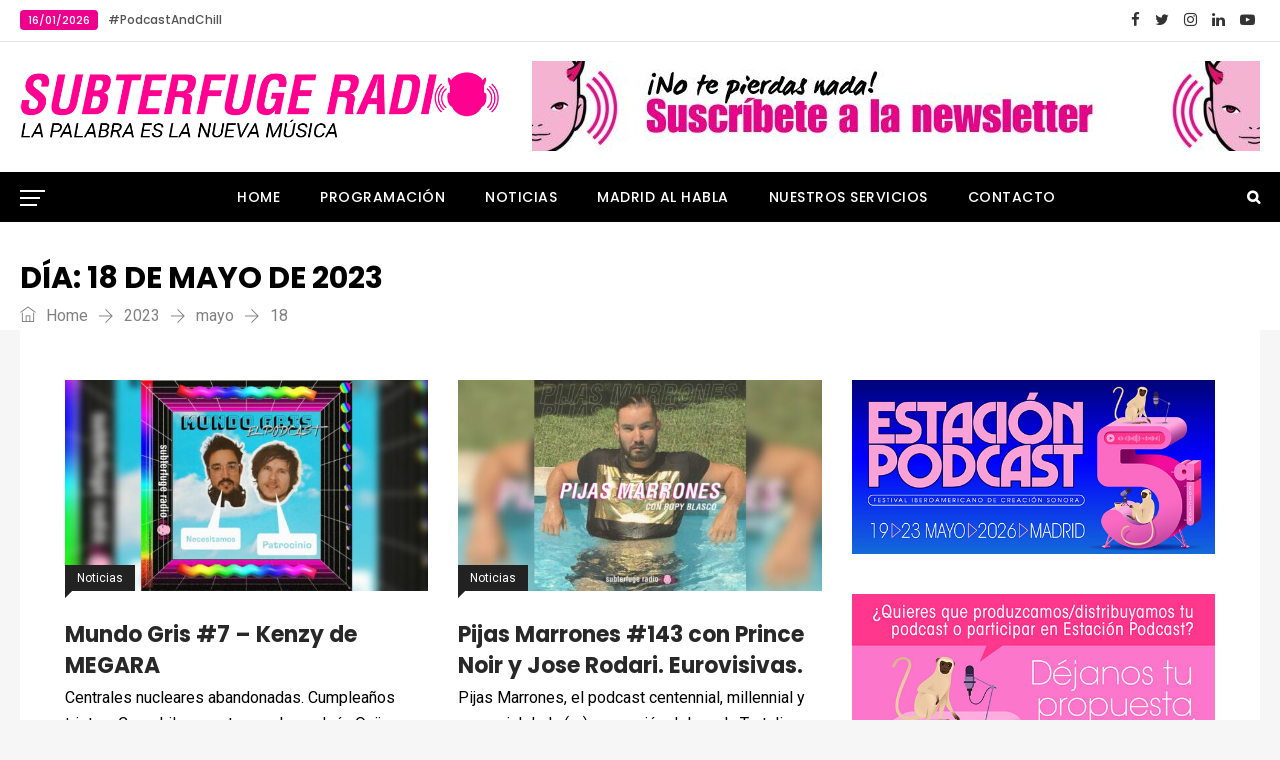

--- FILE ---
content_type: text/html; charset=UTF-8
request_url: https://www.subterfugeradio.com/2023/05/18/
body_size: 10091
content:
<!DOCTYPE html>
<html lang="es" prefix="og: http://ogp.me/ns# fb: http://ogp.me/ns/fb#" class="no-js no-svg">
<head>
<meta charset="UTF-8">
<meta name="viewport" content="width=device-width, initial-scale=1">
<link rel="profile" href="https://gmpg.org/xfn/11">
<script>
/* You can add more configuration options to webfontloader by previously defining the WebFontConfig with your options */
if ( typeof WebFontConfig === "undefined" ) {
WebFontConfig = new Object();
}
WebFontConfig['google'] = {families: ['Roboto:400', 'Poppins:700,400,500,600&amp;subset=latin']};
(function() {
var wf = document.createElement( 'script' );
wf.src = 'https://ajax.googleapis.com/ajax/libs/webfont/1.5.3/webfont.js';
wf.type = 'text/javascript';
wf.async = 'true';
var s = document.getElementsByTagName( 'script' )[0];
s.parentNode.insertBefore( wf, s );
})();
</script>
<meta name='robots' content='noindex, follow' />
<!-- This site is optimized with the Yoast SEO plugin v16.2 - https://yoast.com/wordpress/plugins/seo/ -->
<title>18/05/2023 - Subterfuge Radio</title>
<meta property="og:locale" content="es_ES" />
<meta property="og:type" content="website" />
<meta property="og:title" content="18/05/2023 - Subterfuge Radio" />
<meta property="og:url" content="https://www.subterfugeradio.com/2023/05/18/" />
<meta property="og:site_name" content="Subterfuge Radio" />
<meta property="og:image" content="https://www.subterfugeradio.com/wp-content/uploads/2021/05/radioredes.png" />
<meta property="og:image:width" content="1200" />
<meta property="og:image:height" content="630" />
<meta name="twitter:card" content="summary_large_image" />
<meta name="twitter:site" content="@subterfugeradio" />
<script type="application/ld+json" class="yoast-schema-graph">{"@context":"https://schema.org","@graph":[{"@type":"Organization","@id":"https://www.subterfugeradio.com/#organization","name":"Subterfuge Radio","url":"https://www.subterfugeradio.com/","sameAs":["https://www.facebook.com/subterfugeradio","https://www.instagram.com/subterfugeradio/","https://www.youtube.com/channel/UCQIoPhJvlaDkxPJPIdSky8Q","https://twitter.com/subterfugeradio"],"logo":{"@type":"ImageObject","@id":"https://www.subterfugeradio.com/#logo","inLanguage":"es","url":"https://www.subterfugeradio.com/wp-content/uploads/2021/05/radiologo2.png","contentUrl":"https://www.subterfugeradio.com/wp-content/uploads/2021/05/radiologo2.png","width":300,"height":300,"caption":"Subterfuge Radio"},"image":{"@id":"https://www.subterfugeradio.com/#logo"}},{"@type":"WebSite","@id":"https://www.subterfugeradio.com/#website","url":"https://www.subterfugeradio.com/","name":"Subterfuge Radio","description":"","publisher":{"@id":"https://www.subterfugeradio.com/#organization"},"potentialAction":[{"@type":"SearchAction","target":"https://www.subterfugeradio.com/?s={search_term_string}","query-input":"required name=search_term_string"}],"inLanguage":"es"},{"@type":"CollectionPage","@id":"https://www.subterfugeradio.com/2023/05/18/#webpage","url":"https://www.subterfugeradio.com/2023/05/18/","name":"18/05/2023 - Subterfuge Radio","isPartOf":{"@id":"https://www.subterfugeradio.com/#website"},"breadcrumb":{"@id":"https://www.subterfugeradio.com/2023/05/18/#breadcrumb"},"inLanguage":"es","potentialAction":[{"@type":"ReadAction","target":["https://www.subterfugeradio.com/2023/05/18/"]}]},{"@type":"BreadcrumbList","@id":"https://www.subterfugeradio.com/2023/05/18/#breadcrumb","itemListElement":[{"@type":"ListItem","position":1,"item":{"@type":"WebPage","@id":"https://www.subterfugeradio.com/","url":"https://www.subterfugeradio.com/","name":"Portada"}},{"@type":"ListItem","position":2,"item":{"@id":"https://www.subterfugeradio.com/2023/05/18/#webpage"}}]}]}</script>
<!-- / Yoast SEO plugin. -->
<link rel="alternate" type="application/rss+xml" title="Subterfuge Radio &raquo; Feed" href="https://www.subterfugeradio.com/feed/" />
<link rel="alternate" type="application/rss+xml" title="Subterfuge Radio &raquo; Feed de los comentarios" href="https://www.subterfugeradio.com/comments/feed/" />
<!-- <link rel='stylesheet' id='wp-block-library-css'  href='https://www.subterfugeradio.com/wp-includes/css/dist/block-library/style.min.css?ver=5.7.14' type='text/css' media='all' /> -->
<!-- <link rel='stylesheet' id='wp-block-library-theme-css'  href='https://www.subterfugeradio.com/wp-includes/css/dist/block-library/theme.min.css?ver=5.7.14' type='text/css' media='all' /> -->
<!-- <link rel='stylesheet' id='contact-form-7-css'  href='https://www.subterfugeradio.com/wp-content/plugins/contact-form-7/includes/css/styles.css?ver=5.4.1' type='text/css' media='all' /> -->
<!-- <link rel='stylesheet' id='independent-core-style-css'  href='https://www.subterfugeradio.com/wp-content/plugins/independent-core/assets/css/independent-core-custom.css?ver=1.0' type='text/css' media='all' /> -->
<!-- <link rel='stylesheet' id='js_composer_front-css'  href='https://www.subterfugeradio.com/wp-content/plugins/js_composer/assets/css/js_composer.min.css?ver=6.6.0' type='text/css' media='all' /> -->
<!-- <link rel='stylesheet' id='bootstrap-css'  href='https://www.subterfugeradio.com/wp-content/themes/independent/assets/css/bootstrap.min.css?ver=4.1.1' type='text/css' media='all' /> -->
<!-- <link rel='stylesheet' id='font-awesome-css'  href='https://www.subterfugeradio.com/wp-content/themes/independent/assets/css/font-awesome.min.css?ver=4.7.0' type='text/css' media='all' /> -->
<!-- <link rel='stylesheet' id='simple-line-icons-css'  href='https://www.subterfugeradio.com/wp-content/themes/independent/assets/css/simple-line-icons.css?ver=1.0' type='text/css' media='all' /> -->
<!-- <link rel='stylesheet' id='themify-icons-css'  href='https://www.subterfugeradio.com/wp-content/themes/independent/assets/css/themify-icons.css?ver=1.0' type='text/css' media='all' /> -->
<!-- <link rel='stylesheet' id='owl-carousel-css'  href='https://www.subterfugeradio.com/wp-content/themes/independent/assets/css/owl-carousel.min.css?ver=2.2.1' type='text/css' media='all' /> -->
<!-- <link rel='stylesheet' id='magnific-popup-css'  href='https://www.subterfugeradio.com/wp-content/themes/independent/assets/css/magnific-popup.min.css?ver=1.0' type='text/css' media='all' /> -->
<!-- <link rel='stylesheet' id='image-hover-css'  href='https://www.subterfugeradio.com/wp-content/themes/independent/assets/css/image-hover.min.css?ver=1.0' type='text/css' media='all' /> -->
<!-- <link rel='stylesheet' id='ytplayer-css'  href='https://www.subterfugeradio.com/wp-content/themes/independent/assets/css/ytplayer.min.css?ver=1.0' type='text/css' media='all' /> -->
<!-- <link rel='stylesheet' id='animate-css'  href='https://www.subterfugeradio.com/wp-content/themes/independent/assets/css/animate.min.css?ver=3.5.1' type='text/css' media='all' /> -->
<!-- <link rel='stylesheet' id='independent-style-css'  href='https://www.subterfugeradio.com/wp-content/themes/independent/style.css?ver=1.0' type='text/css' media='all' /> -->
<!-- <link rel='stylesheet' id='independent-shortcode-css'  href='https://www.subterfugeradio.com/wp-content/themes/independent/assets/css/shortcode.css?ver=1.0' type='text/css' media='all' /> -->
<!-- <link rel='stylesheet' id='independent-news-styles-css'  href='https://www.subterfugeradio.com/wp-content/themes/independent/assets/css/news-styles.css?ver=1.0' type='text/css' media='all' /> -->
<!-- <link rel='stylesheet' id='independent-theme-style-css'  href='https://www.subterfugeradio.com/wp-content/uploads/independent/theme_1.css?ver=1.0' type='text/css' media='all' /> -->
<!-- <link rel='stylesheet' id='cf7cf-style-css'  href='https://www.subterfugeradio.com/wp-content/plugins/cf7-conditional-fields/style.css?ver=2.5' type='text/css' media='all' /> -->
<!-- <link rel='stylesheet' id='independent-child-theme-style-css'  href='https://www.subterfugeradio.com/wp-content/themes/radiosubter/style.css' type='text/css' media='all' /> -->
<!-- <link rel='stylesheet' id='masestilos-css'  href='https://www.subterfugeradio.com/wp-content/themes/radiosubter/masestilos.css?ver=32' type='text/css' media='all' /> -->
<link rel="stylesheet" type="text/css" href="//www.subterfugeradio.com/wp-content/cache/wpfc-minified/2nh1gust/7nrhm.css" media="all"/>
<script src='//www.subterfugeradio.com/wp-content/cache/wpfc-minified/2cpfrov5/7n7fx.js' type="text/javascript"></script>
<!-- <script type='text/javascript' src='https://www.subterfugeradio.com/wp-includes/js/jquery/jquery.min.js?ver=3.5.1' id='jquery-core-js'></script> -->
<!-- <script type='text/javascript' src='https://www.subterfugeradio.com/wp-includes/js/jquery/jquery-migrate.min.js?ver=3.3.2' id='jquery-migrate-js'></script> -->
<!-- <script type='text/javascript' src='https://www.subterfugeradio.com/wp-content/plugins/independent-core/assets/js/drag-drop.js?ver=5.7.14' id='independent-drag-drop-js'></script> -->
<!--[if lt IE 9]>
<script type='text/javascript' src='https://www.subterfugeradio.com/wp-content/themes/independent/assets/js/html5.js?ver=3.7.3' id='html5-js'></script>
<![endif]-->
<link rel="EditURI" type="application/rsd+xml" title="RSD" href="https://www.subterfugeradio.com/xmlrpc.php?rsd" />
<link rel="wlwmanifest" type="application/wlwmanifest+xml" href="https://www.subterfugeradio.com/wp-includes/wlwmanifest.xml" /> 
<meta name="generator" content="WordPress 5.7.14" />
<!-- Google Tag Manager -->
<script>(function(w,d,s,l,i){w[l]=w[l]||[];w[l].push({'gtm.start':
new Date().getTime(),event:'gtm.js'});var f=d.getElementsByTagName(s)[0],
j=d.createElement(s),dl=l!='dataLayer'?'&l='+l:'';j.async=true;j.src=
'https://www.googletagmanager.com/gtm.js?id='+i+dl;f.parentNode.insertBefore(j,f);
})(window,document,'script','dataLayer','GTM-WTWNVZQ7');</script>
<!-- End Google Tag Manager -->
<script type="text/javascript">
/* <![CDATA[ */
document.addEventListener( 'wpcf7mailsent', function( event ) {
jQuery(".wpcf7-form.sent").find('p').hide();
}, false );
/* ]]> */
</script>
<meta name="generator" content="Powered by WPBakery Page Builder - drag and drop page builder for WordPress."/>
<link rel="icon" href="https://www.subterfugeradio.com/wp-content/uploads/2020/06/cropped-logo512-4-32x32.png" sizes="32x32" />
<link rel="icon" href="https://www.subterfugeradio.com/wp-content/uploads/2020/06/cropped-logo512-4-192x192.png" sizes="192x192" />
<link rel="apple-touch-icon" href="https://www.subterfugeradio.com/wp-content/uploads/2020/06/cropped-logo512-4-180x180.png" />
<meta name="msapplication-TileImage" content="https://www.subterfugeradio.com/wp-content/uploads/2020/06/cropped-logo512-4-270x270.png" />
<style type="text/css" id="wp-custom-css">
.propuesta-formulario textarea, .propuesta-formulario input[type="text"], .propuesta-formulario input[type="url"],.propuesta-formulario input[type="email"]{
margin-bottom:0px;
margin-top:4px
}
.propuesta-formulario label {
margin-bottom:40px;
}
.lista-checkbox{
}
.lista-checkbox-titulo {
color:#ec008c;
}
.lista-checkbox .lista-checkbox-opciones {
margin-top:20px;	
}
.contador-campo {
color:#888;
font-size:14px;
line-height:22px;
}
.ocultar {
display:none!important;
}
.lista-ilustres-full {
display: grid;
gap: 3rem; /* Creates space between grid items */
padding: 1rem;
/* The core responsive line, no media queries needed */
grid-template-columns: repeat(auto-fit, minmax(300px, 1fr));
}
/* Basic styling for the grid items */
.ilustre-full {
/* background-color: #d1e2ff;
border: 1px solid #99c2ff;*/
padding: 1rem;
text-align: center;
/* border-radius: 4px;*/
box-shadow: 5px 5px 10px rgba(0, 0, 0, 0.3);
border-bottom:2px solid #ec008c;
}
.img-ilustre-full {
/*	border:4px solid #ec008c;*/
}
.ilustre-full h3 {
margin-top:20px;
}
.independent_ilustres_widget h6{
margin-top:10px;
margin-bottom:20px;
line-height:20px;
}
.ver-mas {
background-color:#ec008c;
padding:8px;
margin-left:15px;
font-family:Roboto;
font-size:14px;
color:#ffffff;
text-transform:uppercase;
font-weight: 700;
}
.ver-mas:hover {
background-color:#333;
color:#fff;
}
</style>
<noscript><style> .wpb_animate_when_almost_visible { opacity: 1; }</style></noscript></head>
<body data-rsssl=1 class="archive date wp-embed-responsive wpb-js-composer js-comp-ver-6.6.0 vc_responsive" data-scroll-time="" data-scroll-distance="">
<!-- Google Tag Manager (noscript) -->
<noscript><iframe src="https://www.googletagmanager.com/ns.html?id=GTM-WTWNVZQ7";
height="0" width="0" style="display:none;visibility:hidden"></iframe></noscript>
<!-- End Google Tag Manager (noscript) -->
<div class="mobile-header">
<div class="mobile-header-inner hidden-lg-up hidden-lg-land-up">
<div class="custom-container clearfix">
<ul class="mobile-header-items nav pull-left">
<li class="nav-item">
<div class="nav-item-inner">
<a class="mobile-bar-toggle" href="#"><i class="fa fa-bars"></i></a>						</div>
</li>
</ul>
<ul class="mobile-header-items nav pull-center">
<li class="nav-item">
<div class="nav-item-inner">
<div class="mobile-logo"><a href="https://www.subterfugeradio.com/" title="Subterfuge Radio" ><img class="img-responsive" src="https://www.subterfugeradio.com/wp-content/uploads/2022/02/subter-mob-blanc-1-02.png" alt="Subterfuge Radio" title="Subterfuge Radio" /></a></div>						</div>
</li>
</ul>
<ul class="mobile-header-items nav pull-right">
<li class="nav-item">
<div class="nav-item-inner">
<a class="full-search-toggle" href="#"><i class="fa fa-search"></i></a>						</div>
</li>
</ul>
</div><!-- container -->
</div>
</div>
<div class="mobile-bar animate-from-left">
<a class="mobile-bar-toggle close" href="#"></a>
<div class="mobile-bar-inner">
<div class="container">
<ul class="mobile-bar-items nav flex-column mobile-bar-top">
<li class="nav-item">
<div class="nav-item-inner">
<div class="mobile-logo"><a href="https://www.subterfugeradio.com/" title="Subterfuge Radio" ><img class="img-responsive" src="https://www.subterfugeradio.com/wp-content/uploads/2022/02/subter-mob-blanc-1-02.png" alt="Subterfuge Radio" title="Subterfuge Radio" /></a></div>							</div>
</li>
</ul>
<ul class="mobile-bar-items nav flex-column mobile-bar-middle">
<li class="nav-item">
<div class="nav-item-inner">
<div class="independent-mobile-main-menu"></div>							</div>
</li>
</ul>
</div><!-- container -->
</div>
</div>
<span class="secondary-left-overlay"></span>				<div class="secondary-menu-area left-overlay" data-pos="left">
<span class="close secondary-space-toggle" title="Close"></span>
<div class="secondary-menu-area-inner">
<section id="independent_most_view_post_widget-2" class="widget independent_most_view_post_widget"><h3 class="widget-title">Lo más visto</h3>			<div class="widg-content">
<div class="row most-viewed-posts">
<div class="col-lg-6 col-md-4 col-sm-6">					
<div class="most-viewed-post-item">
<div class="most-viewed-post-image">
<a href="https://www.subterfugeradio.com/casa-cavestany-85-el-tiempo-es-solo-una-destruccion-con-sergio-fanjul-y-miguel-trillo/" rel="bookmark">
<img src="https://www.subterfugeradio.com/wp-content/uploads/2025/12/Casa-Cavestany-1-1-160x100.png" width="160" height="100" alt="Casa Cavestany #85: “El tiempo es solo una destrucción” con Sergio Fanjul y Miguel Trillo" />
</a>
</div>
<div class="most-viewed-post-title">
<h6><a class="post-title" href="https://www.subterfugeradio.com/casa-cavestany-85-el-tiempo-es-solo-una-destruccion-con-sergio-fanjul-y-miguel-trillo/" rel="bookmark">Casa Cavestany #85: “El tiempo es solo una destrucción” con Sergio Fanjul y Miguel Trillo</a></h6>
</div>
</div>					
</div><!-- .col -->
<div class="col-lg-6 col-md-4 col-sm-6">					
<div class="most-viewed-post-item">
<div class="most-viewed-post-image">
<a href="https://www.subterfugeradio.com/casa-cavestany-86-los-mass-en-2026-con-mariano-muniesa-y-emilio-domenech/" rel="bookmark">
<img src="https://www.subterfugeradio.com/wp-content/uploads/2025/12/Casa-Cavestany-1-160x100.jpg" width="160" height="100" alt="Casa Cavestany #86: “Los Mass en 2026” con Mariano Muniesa y Emilio Domenech" />
</a>
</div>
<div class="most-viewed-post-title">
<h6><a class="post-title" href="https://www.subterfugeradio.com/casa-cavestany-86-los-mass-en-2026-con-mariano-muniesa-y-emilio-domenech/" rel="bookmark">Casa Cavestany #86: “Los Mass en 2026” con Mariano Muniesa y Emilio Domenech</a></h6>
</div>
</div>					
</div><!-- .col -->
<div class="col-lg-6 col-md-4 col-sm-6">					
<div class="most-viewed-post-item">
<div class="most-viewed-post-image">
<a href="https://www.subterfugeradio.com/casa-cavestany-84-bajo-cielo-intersecular-con-alfonso-j-ussia-e-inaki-dominguez/" rel="bookmark">
<img src="https://www.subterfugeradio.com/wp-content/uploads/2025/11/Casa-Cavestany-1-160x100.jpg" width="160" height="100" alt="Casa Cavestany #84: “Bajo cielo intersecular” con Alfonso J. Ussia e Iñaki Dominguez" />
</a>
</div>
<div class="most-viewed-post-title">
<h6><a class="post-title" href="https://www.subterfugeradio.com/casa-cavestany-84-bajo-cielo-intersecular-con-alfonso-j-ussia-e-inaki-dominguez/" rel="bookmark">Casa Cavestany #84: “Bajo cielo intersecular” con Alfonso J. Ussia e Iñaki Dominguez</a></h6>
</div>
</div>					
</div><!-- .col -->
<div class="col-lg-6 col-md-4 col-sm-6">					
<div class="most-viewed-post-item">
<div class="most-viewed-post-image">
<a href="https://www.subterfugeradio.com/casa-cavestany-83-rock-rock-rock-a-la-par-con-dani-y-david-summers-y-kike-roman/" rel="bookmark">
<img src="https://www.subterfugeradio.com/wp-content/uploads/2025/10/83-scaled-160x100.jpg" width="160" height="100" alt="Casa Cavestany #83: “Rock, rock, Rock A LA PAR” con Dani y David Summers, y Kike Román" />
</a>
</div>
<div class="most-viewed-post-title">
<h6><a class="post-title" href="https://www.subterfugeradio.com/casa-cavestany-83-rock-rock-rock-a-la-par-con-dani-y-david-summers-y-kike-roman/" rel="bookmark">Casa Cavestany #83: “Rock, rock, Rock A LA PAR” con Dani y David Summers, y Kike Román</a></h6>
</div>
</div>					
</div><!-- .col -->
<div class="col-lg-6 col-md-4 col-sm-6">					
<div class="most-viewed-post-item">
<div class="most-viewed-post-image">
<a href="https://www.subterfugeradio.com/casa-cavestany-82-tengo-tengo-tengo-con-carlos-areces-e-ignatius-farray/" rel="bookmark">
<img src="https://www.subterfugeradio.com/wp-content/uploads/2025/10/Casa-Cavestany-scaled-160x100.jpg" width="160" height="100" alt="Casa Cavestany #82: “Tengo, tengo, tengo… ” con Carlos Areces e Ignatius Farray" />
</a>
</div>
<div class="most-viewed-post-title">
<h6><a class="post-title" href="https://www.subterfugeradio.com/casa-cavestany-82-tengo-tengo-tengo-con-carlos-areces-e-ignatius-farray/" rel="bookmark">Casa Cavestany #82: “Tengo, tengo, tengo… ” con Carlos Areces e Ignatius Farray</a></h6>
</div>
</div>					
</div><!-- .col -->
<div class="col-lg-6 col-md-4 col-sm-6">					
<div class="most-viewed-post-item">
<div class="most-viewed-post-image">
<a href="https://www.subterfugeradio.com/casa-cavestany-81-10-000-pasos-con-adriana-herreros-y-juan-cavestany/" rel="bookmark">
<img src="https://www.subterfugeradio.com/wp-content/uploads/2025/10/WhatsApp-Image-2025-10-02-at-10.10.32-160x100.jpeg" width="160" height="100" alt="Casa Cavestany #81: “10.000 PASOS ” con Adriana Herreros y Juan Cavestany" />
</a>
</div>
<div class="most-viewed-post-title">
<h6><a class="post-title" href="https://www.subterfugeradio.com/casa-cavestany-81-10-000-pasos-con-adriana-herreros-y-juan-cavestany/" rel="bookmark">Casa Cavestany #81: “10.000 PASOS ” con Adriana Herreros y Juan Cavestany</a></h6>
</div>
</div>					
</div><!-- .col -->
</div><!-- .row -->
</div>
</section>					</div>
</div>
<div class="full-search-wrapper">
<a class="full-search-toggle close" href="#"></a>
<form method="get" class="search-form" action="https://www.subterfugeradio.com/">
<div class="input-group">
<input type="text" class="form-control" name="s" value="" placeholder="Buscar...">
<span class="input-group-btn">
<button class="btn btn-secondary" type="submit"><i class="fa fa-search"></i></button>
</span>
</div>
</form>		</div>
<div id="page" class="independent-wrapper">
<header class="independent-header">
<div class="header-inner hidden-md-down hidden-md-land-down">
<div class="topbar clearfix">
<div class="custom-container topbar-inner">
<ul class="topbar-items nav pull-left">
<li class="nav-item">
<div class="nav-item-inner">
<span class="site-date">16/01/2026</span>					</div>
</li>
<li class="nav-item">
<div class="nav-item-inner">
#PodcastAndChill					</div>
</li>
<li class="nav-item">
<div class="nav-item-inner">
</div>
</li>
</ul>
<ul class="topbar-items nav pull-right">
<li class="nav-item">
<div class="nav-item-inner">
</div>
</li>
<li class="nav-item">
<div class="nav-item-inner">
<ul class="nav social-icons  social-transparent social-black social-h-own social-bg-white social-hbg-white"><li class="nav-item">
<a href="https://www.facebook.com/subterfugeradio" class="nav-link social-fb" target="_blank">
<i class=" fa fa-facebook"></i>
</a>
</li><li class="nav-item">
<a href="https://twitter.com/subterfugeradio" class="nav-link social-twitter" target="_blank">
<i class=" fa fa-twitter"></i>
</a>
</li><li class="nav-item">
<a href="https://www.instagram.com/subterfugeradio/" class="nav-link social-instagram" target="_blank">
<i class=" fa fa-instagram"></i>
</a>
</li><li class="nav-item">
<a href="https://www.linkedin.com/company/82977593/admin/feed/posts/" class="nav-link social-linkedin" target="_blank">
<i class=" fa fa-linkedin"></i>
</a>
</li><li class="nav-item">
<a href="https://www.youtube.com/channel/UCQIoPhJvlaDkxPJPIdSky8Q" class="nav-link social-youtube" target="_blank">
<i class=" fa fa-youtube-play"></i>
</a>
</li></ul>					</div>
</li>
</ul>
</div>
</div>
<div class="logobar clearfix">
<div class="custom-container logobar-inner">
<ul class="logobar-items nav pull-left">
<li class="nav-item">
<div class="nav-item-inner">
<div class="main-logo max-log-width" data-pagetitle="1"><a href="https://www.subterfugeradio.com/" title="Subterfuge Radio" ><img class="custom-logo img-responsive" src="https://www.subterfugeradio.com/wp-content/uploads/2022/02/subter-magent-a1-04.png" alt="Subterfuge Radio" title="Subterfuge Radio" /></a></div>					</div>
</li>
</ul>
<ul class="logobar-items nav pull-right">
<li class="nav-item">
<div class="nav-item-inner">
<div class="adv-wrapper hidden-md-down  hidden-sm-down  independent-header-ads"><div class="adv-wrapper-inner"><a href="https://subterfugeradio.substack.com/"><img class="img-fluid banner-top" alt=" " src="https://www.subterfugeradio.com/wp-content/uploads/2023/12/¡No-te-pierdas-nada.jpg"></a>
</div></div>					</div>
</li>
</ul>
</div>
</div>
<div class="sticky-outer">  <div class="sticky-head"> 						<nav class="navbar clearfix">
<div class="custom-container navbar-inner">
<ul class="navbar-items nav pull-left">
<li class="nav-item">
<div class="nav-item-inner">
<a class="secondary-space-toggle" href="#"><span></span><span></span><span></span></a>					</div>
</li>
</ul>
<ul class="navbar-items nav pull-center text-center">
<li class="nav-item">
<div class="nav-item-inner">
<ul id="independent-main-menu" class="nav independent-main-menu"><li id="menu-item-1049" class="menu-item menu-item-type-post_type menu-item-object-page menu-item-home nav-item menu-item-1049" ><a href="https://www.subterfugeradio.com/" class="nav-link">Home</a></li>
<li id="menu-item-1249" class="menu-item menu-item-type-post_type menu-item-object-page nav-item menu-item-1249" ><a href="https://www.subterfugeradio.com/programacion/" class="nav-link">Programación</a></li>
<li id="menu-item-1149" class="menu-item menu-item-type-taxonomy menu-item-object-category nav-item menu-item-1149" ><a href="https://www.subterfugeradio.com/noticias/" class="nav-link">Noticias</a></li>
<li id="menu-item-1541" class="menu-item menu-item-type-post_type menu-item-object-page nav-item menu-item-1541" ><a href="https://www.subterfugeradio.com/madrid-al-habla/" class="nav-link">Madrid al habla</a></li>
<li id="menu-item-3127" class="menu-item menu-item-type-post_type menu-item-object-page nav-item menu-item-3127" ><a href="https://www.subterfugeradio.com/nuestros-servicios/" class="nav-link">Nuestros servicios</a></li>
<li id="menu-item-7253" class="menu-item menu-item-type-post_type menu-item-object-page nav-item menu-item-7253" ><a href="https://www.subterfugeradio.com/contacto/" class="nav-link">Contacto</a></li>
</ul>					</div>
</li>
</ul>
<ul class="navbar-items nav pull-right">
<li class="nav-item">
<div class="nav-item-inner">
<div class="search-toggle-wrap">
<div class="textbox-search-wrap">
<form method="get" class="search-form" action="https://www.subterfugeradio.com/">
<div class="input-group">
<input type="text" name="s" class="form-control" value="" placeholder="Buscar...">
</div>
</form>
</div>
<a class="textbox-search-toggle" href="#"><i class="fa fa-search"></i></a>
</div>					</div>
</li>
</ul>
</div>
</nav>
</div><!--stikcy outer--> 
</div><!-- sticky-head or sticky-scroll --> 		</div>
</header>
<div class="independent-content-wrapper">
<div class="independent-content independent-archive">
<header id="page-title" class="page-title-wrap">
<div class="page-title-wrap-inner" data-property="no-video">
<span class="page-title-overlay"></span>				<div class="container">
<div class="row">
<div class="col-md-12">
<div class="page-title-inner">
<div class="pull-left">
<h1 class="page-title">Día: <span>18 de mayo de 2023</span></h1>
<div id="breadcrumb" class="breadcrumb"><a href="https://www.subterfugeradio.com/"><span class="ti-home"></span> Home</a> <span class="ti-arrow-right"></span> <a href="https://www.subterfugeradio.com/2023/">2023</a> <span class="ti-arrow-right"></span> <a href="https://www.subterfugeradio.com/2023/05/">mayo</a> <span class="ti-arrow-right"></span> <span class="current">18</span></div>									</div>
</div>
</div>
</div>
</div>
</div> <!-- .page-title-wrap-inner -->
</header>
<div class="independent-content-inner">
<div class="container">
<div class="row">
<div class="col-md-8">
<div id="primary" class="content-area">
<main id="main" class="site-main archive-template">
<div class="independent-block independent-block-6  independent-block-css-1 animate-news-fade-in-up" data-id="independent_block_id_1"><input type="hidden" class="news-block-options" id="independent_block_id_1" /><input type="hidden" class="news-block-css-options" data-options="{&quot;block_style&quot;:&quot;.independent-block-css-1 .independent-block-title span { font-size: 17px; }.independent-block-css-1 .independent-block-title span { text-transform: capitalize; }.independent-block-css-1 .independent-news .post-grid &gt; div:nth-child(1) { margin-bottom: 28px; }.independent-block-css-1 .independent-news .post-grid &gt; div:nth-child(2) { margin-bottom: 4px; }.independent-block-css-1 .independent-news .post-grid &gt; div:nth-child(3) { margin-bottom: 20px; }.independent-block-css-1 .independent-news .post-grid &gt; div:nth-child(4) { margin-bottom: 20px; }.independent-block-css-1 .independent-news .post-grid &gt; div:nth-child(5) { margin-bottom: 30px; }.independent-block-css-1 .independent-news .independent-block-post .category-tag { background-color: #222222 !important; }.independent-block-css-1 .independent-news .independent-block-post .category-tag:after { border-top-color: #222222 !important; }.independent-block-css-1 .independent-news .independent-block-post .category-tag { color: #ffffff !important; }&quot;}" /><div class="independent-content"><div class="independent-news active"><div class="row"><div class="col-md-6"><div class="post post-grid independent-block-post  clearfix"><!--Single Post Start--><div class="post-thumb-wrapper"><a href="https://www.subterfugeradio.com/mundo-gris-7-kenzy-de-megara/" rel="bookmark"><img height="316" width="544" class="img-responsive post-thumbnail" alt="Mundo Gris #7 &#8211; Kenzy de MEGARA" src="https://www.subterfugeradio.com/wp-content/uploads/2023/02/Podcasts-Horizontal-4-544x316.jpg" /></a><a href="https://www.subterfugeradio.com/noticias/" class="cat-tag-21 typo-white category-tag" >Noticias</a></div><div class="post-title-wrapper"><h4 class="post-title"><a href="https://www.subterfugeradio.com/mundo-gris-7-kenzy-de-megara/" rel="bookmark">Mundo Gris #7 &#8211; Kenzy de MEGARA</a></h4></div><div class="news-meta-wrapper clearfix"><ul class="nav post-meta"><li class="post-author"><a rel="bookmark" class="author-with-icon" href="https://www.subterfugeradio.com/author/contenidos/"><span class="author-name">Subterfuge Radio</span></a></li><li class="post-date"><a href="https://www.subterfugeradio.com/2023/05/18/" ><span class="before-icon fa fa-clock-o"></span>18/05/2023</a></li></ul><ul class="nav post-meta right-meta"></ul></div><div class="post-content-wrapper">Centrales nucleares abandonadas. Cumpleaños tristes. Cocodrilos que tocan el acordeón.Ouijas con Lina Morgan. Peleas de insectos. Circos ambulantes…El imaginario Mundo</div></div><!--Single Post End--></div><div class="col-md-6"><div class="post post-grid independent-block-post  clearfix"><!--Single Post Start--><div class="post-thumb-wrapper"><a href="https://www.subterfugeradio.com/pijas-marrones-143-con-prince-noir-y-jose-rodari-eurovisivas/" rel="bookmark"><img height="316" width="544" class="img-responsive post-thumbnail" alt="Pijas Marrones #143 con Prince Noir y Jose Rodari. Eurovisivas." src="https://www.subterfugeradio.com/wp-content/uploads/2023/03/Carátulas-Youtube-544x316.jpg" /></a><a href="https://www.subterfugeradio.com/noticias/" class="cat-tag-21 typo-white category-tag" >Noticias</a></div><div class="post-title-wrapper"><h4 class="post-title"><a href="https://www.subterfugeradio.com/pijas-marrones-143-con-prince-noir-y-jose-rodari-eurovisivas/" rel="bookmark">Pijas Marrones #143 con Prince Noir y Jose Rodari. Eurovisivas.</a></h4></div><div class="news-meta-wrapper clearfix"><ul class="nav post-meta"><li class="post-author"><a rel="bookmark" class="author-with-icon" href="https://www.subterfugeradio.com/author/contenidos/"><span class="author-name">Subterfuge Radio</span></a></li><li class="post-date"><a href="https://www.subterfugeradio.com/2023/05/18/" ><span class="before-icon fa fa-clock-o"></span>18/05/2023</a></li></ul><ul class="nav post-meta right-meta"></ul></div><div class="post-content-wrapper">Pijas Marrones, el podcast centennial, millennial y perennial de la (re)generación del crush. Tertulia cultural y sociológica acerca de lo</div></div><!--Single Post End--></div></div><!--row--></div></div> <!--independent-content--></div>
</main><!-- #main -->
</div><!-- #primary -->
</div><!-- main col -->
<div class="col-md-4">
<aside class="widget-area right-widget-area independent-sticky-obj">
<section id="zozo_ads_widget-3" class="widget zozo_ads_widget"><div class="adv-wrapper independent-custom2-ads"><div class="adv-wrapper-inner"><a href="https://estacionpodcast.com/" target="_blank"><img class="banner-sidebar" src="https://www.subterfugeradio.com/wp-content/uploads/2025/10/EPosdcast26.jpg"/></a>
<a href="https://www.subterfugeradio.com/dejanos-tu-propuesta/"><img  style="margin-top:40px;" class="img-fluid banner-top" alt=" " src="https://www.subterfugeradio.com/wp-content/uploads/2025/10/propuestas.jpg"></a></div></div></section><section id="custom_html-2" class="widget_text widget widget_custom_html"><div class="textwidget custom-html-widget"><div class="redes-banners">
<a href="https://master4.teenvio.com/form/subterfuge/4/" target="_blank" rel="noopener"><img src="https://www.subterfugeradio.com/wp-content/uploads/2021/04/ns-radio.png" alt="Newsletter Subterfuge Radio" width="300" height="300" border="0" /></a>
<a href="https://www.twitch.tv/subterfugeradio" target="_blank" rel="noopener"><img src="https://www.subterfugeradio.com/wp-content/uploads/2021/04/tw-radio2.png" alt="YouTube Subterfuge Radio" width="300" height="300" border="0" /></a>
<a href="https://www.youtube.com/channel/UCQIoPhJvlaDkxPJPIdSky8Q" target="_blank" rel="noopener"><img class="ultima" src="https://www.subterfugeradio.com/wp-content/uploads/2021/04/yt-radio2.png" alt="YouTube Subterfuge Radio" width="300" height="300" border="0" /></a>
</div></div></section><section id="independent_ilustres_widget-2" class="widget independent_ilustres_widget"><h3 class="widget-title">Visitantes ilustres</h3>			<div class="widg-content">
<div class="row most-viewed-posts visitantes-posts">
<div class="col-lg-6 col-md-4 col-sm-6">					
<div class="most-viewed-post-item">
<div class="most-viewed-post-image">
<img src="https://www.subterfugeradio.com/wp-content/uploads/2025/11/9.jpg" width="1500" height="1500" alt="Chica Sobresalto" />
</div>
<div class="most-viewed-post-title">
<h6>Chica Sobresalto</a>
</div>
</div>					
</div><!-- .col -->
<div class="col-lg-6 col-md-4 col-sm-6">					
<div class="most-viewed-post-item">
<div class="most-viewed-post-image">
<img src="https://www.subterfugeradio.com/wp-content/uploads/2025/11/7-1.jpg" width="1500" height="1500" alt="Nat Simons" />
</div>
<div class="most-viewed-post-title">
<h6>Nat Simons</a>
</div>
</div>					
</div><!-- .col -->
<div class="col-lg-6 col-md-4 col-sm-6">					
<div class="most-viewed-post-item">
<div class="most-viewed-post-image">
<img src="https://www.subterfugeradio.com/wp-content/uploads/2025/11/5-1.jpg" width="1500" height="1500" alt="Curro" />
</div>
<div class="most-viewed-post-title">
<h6>Curro</a>
</div>
</div>					
</div><!-- .col -->
<div class="col-lg-6 col-md-4 col-sm-6">					
<div class="most-viewed-post-item">
<div class="most-viewed-post-image">
<img src="https://www.subterfugeradio.com/wp-content/uploads/2025/11/8.jpg" width="1500" height="1500" alt="Hugáceo Crujiente" />
</div>
<div class="most-viewed-post-title">
<h6>Hugáceo Crujiente</a>
</div>
</div>					
</div><!-- .col -->
<div class="col-lg-6 col-md-4 col-sm-6">					
<div class="most-viewed-post-item">
<div class="most-viewed-post-image">
<img src="https://www.subterfugeradio.com/wp-content/uploads/2025/11/1.jpg" width="1500" height="1500" alt="Sidecars" />
</div>
<div class="most-viewed-post-title">
<h6>Sidecars</a>
</div>
</div>					
</div><!-- .col -->
<div class="col-lg-6 col-md-4 col-sm-6">					
<div class="most-viewed-post-item">
<div class="most-viewed-post-image">
<img src="https://www.subterfugeradio.com/wp-content/uploads/2025/12/12.jpg" width="1500" height="1500" alt="Carmencita Whitetower" />
</div>
<div class="most-viewed-post-title">
<h6>Carmencita Whitetower</a>
</div>
</div>					
</div><!-- .col -->
<div><a class="ver-mas" href="https://www.subterfugeradio.com/visitantes-ilustres">Ver más</a></div>
</div><!-- .row -->
</div>
</section>					</aside>
</div><!-- sidebar col -->
</div><!-- .row -->
</div><!-- .container -->
</div><!-- .independent-content-inner -->
</div><!-- .independent-content -->
	</div><!-- .independent-content-wrapper -->	<footer class="site-footer">							<div class="footer-middle-wrap">
<div class="container">
<div class="row">	
<div class="col-lg-4">
<div class="footer-middle-sidebar">
<section id="text-1" class="widget widget_text">			<div class="textwidget"><div class="widget-img text-left">
<p><img loading="lazy" class="alignnone size-full wp-image-1140" src="https://www.subterfugeradio.com/wp-content/uploads/2020/06/subter-pie2.png" alt="" width="250" height="23" /></p>
<p>La palabra es la nueva música</p>
</div>
</div>
</section>				</div>
</div>
<div class="col-lg-4">
<div class="footer-middle-sidebar">
<section id="independent_latest_post_widget-2" class="widget independent_latest_post_widget"><h3 class="widget-title">Últimas noticias</h3>			<div class="widg-content">
<ul class="side-newsfeed">
<li>					
<div class="side-item">
<div class="side-image">
<a href="https://www.subterfugeradio.com/casa-cavestany-86-los-mass-en-2026-con-mariano-muniesa-y-emilio-domenech/" rel="bookmark"><img width="90" height="90" src="https://www.subterfugeradio.com/wp-content/uploads/2025/12/Casa-Cavestany-1-90x90.jpg" class="img-responsive wp-post-image" alt="" loading="lazy" srcset="https://www.subterfugeradio.com/wp-content/uploads/2025/12/Casa-Cavestany-1-90x90.jpg 90w, https://www.subterfugeradio.com/wp-content/uploads/2025/12/Casa-Cavestany-1-768x768.jpg 768w, https://www.subterfugeradio.com/wp-content/uploads/2025/12/Casa-Cavestany-1-800x800.jpg 800w, https://www.subterfugeradio.com/wp-content/uploads/2025/12/Casa-Cavestany-1-300x300.jpg 300w, https://www.subterfugeradio.com/wp-content/uploads/2025/12/Casa-Cavestany-1.jpg 1000w" sizes="(max-width: 90px) 100vw, 90px" /></a>
</div>
<div class="side-item-text">
<a class="themeh-color" href="https://www.subterfugeradio.com/casa-cavestany-86-los-mass-en-2026-con-mariano-muniesa-y-emilio-domenech/" rel="bookmark">Casa Cavestany #86: “Los Mass en 2026” con Mariano Muniesa y Emilio Domenech</a>
<div class="comments-wrap">
<div class="meta-left">
<span class="before-icon fa fa-clock-o"></span>
<span class="f-date">18/12/2025</span>
</div>
</div>
</div>
</div>					
</li>
<li>					
<div class="side-item">
<div class="side-image">
<a href="https://www.subterfugeradio.com/casa-cavestany-85-el-tiempo-es-solo-una-destruccion-con-sergio-fanjul-y-miguel-trillo/" rel="bookmark"><img width="90" height="90" src="https://www.subterfugeradio.com/wp-content/uploads/2025/12/Casa-Cavestany-1-1-90x90.png" class="img-responsive wp-post-image" alt="" loading="lazy" srcset="https://www.subterfugeradio.com/wp-content/uploads/2025/12/Casa-Cavestany-1-1-90x90.png 90w, https://www.subterfugeradio.com/wp-content/uploads/2025/12/Casa-Cavestany-1-1-768x768.png 768w, https://www.subterfugeradio.com/wp-content/uploads/2025/12/Casa-Cavestany-1-1-800x800.png 800w, https://www.subterfugeradio.com/wp-content/uploads/2025/12/Casa-Cavestany-1-1-300x300.png 300w, https://www.subterfugeradio.com/wp-content/uploads/2025/12/Casa-Cavestany-1-1.png 900w" sizes="(max-width: 90px) 100vw, 90px" /></a>
</div>
<div class="side-item-text">
<a class="themeh-color" href="https://www.subterfugeradio.com/casa-cavestany-85-el-tiempo-es-solo-una-destruccion-con-sergio-fanjul-y-miguel-trillo/" rel="bookmark">Casa Cavestany #85: “El tiempo es solo una destrucción” con Sergio Fanjul y Miguel Trillo</a>
<div class="comments-wrap">
<div class="meta-left">
<span class="before-icon fa fa-clock-o"></span>
<span class="f-date">04/12/2025</span>
</div>
</div>
</div>
</div>					
</li>
</ul>
</div>
</section>				</div>
</div>
<div class="col-lg-4">
<div class="footer-middle-sidebar">
<section id="custom_html-6" class="widget_text widget widget_custom_html"><div class="textwidget custom-html-widget">
<img class="alignnone size-full" style="max-width: 100%;" src="https://www.subterfugeradio.com/wp-content/uploads/2021/04/subterradioico2.png" alt="" /></div></section>				</div>
</div>					</div>
</div>
</div>
<div class="footer-bottom">
<div class="footer-bottom-inner container">
<div class="row">
<div class="col-md-12">
<ul class="footer-bottom-items nav pull-center">
<li class="nav-item">
<div class="nav-item-inner">
<a href="https://www.subterfugeradio.com">Subterfuge Radio</a> | <a href="https://www.subterfuge.com" target="_blank">Subterfuge Records</a> | <a href="https://www.subterfuge.com/aviso-legal/" target="_blank">Aviso Legal y Política de Privacidad</a> | <a href="https://www.subterfugeradio.com/politica-de-cookies/">Política de Cookies</a>						</div>
</li>
</ul>
</div>
</div>
</div>
</div>
<a href="#" class="back-to-top" id="back-to-top"><i class="fa fa-angle-up"></i></a>
</footer><!-- #colophon --></div><!-- #page --><script>function loadScript(a){var b=document.getElementsByTagName("head")[0],c=document.createElement("script");c.type="text/javascript",c.src="https://tracker.metricool.com/app/resources/be.js",c.onreadystatechange=a,c.onload=a,b.appendChild(c)}loadScript(function(){beTracker.t({hash:'a492def757d393b7bf4f9dcbfcd166bb'})})</script><script type='text/javascript' src='https://www.subterfugeradio.com/wp-includes/js/dist/vendor/wp-polyfill.min.js?ver=7.4.4' id='wp-polyfill-js'></script>
<script type='text/javascript' id='wp-polyfill-js-after'>
( 'fetch' in window ) || document.write( '<script src="https://www.subterfugeradio.com/wp-includes/js/dist/vendor/wp-polyfill-fetch.min.js?ver=3.0.0"></scr' + 'ipt>' );( document.contains ) || document.write( '<script src="https://www.subterfugeradio.com/wp-includes/js/dist/vendor/wp-polyfill-node-contains.min.js?ver=3.42.0"></scr' + 'ipt>' );( window.DOMRect ) || document.write( '<script src="https://www.subterfugeradio.com/wp-includes/js/dist/vendor/wp-polyfill-dom-rect.min.js?ver=3.42.0"></scr' + 'ipt>' );( window.URL && window.URL.prototype && window.URLSearchParams ) || document.write( '<script src="https://www.subterfugeradio.com/wp-includes/js/dist/vendor/wp-polyfill-url.min.js?ver=3.6.4"></scr' + 'ipt>' );( window.FormData && window.FormData.prototype.keys ) || document.write( '<script src="https://www.subterfugeradio.com/wp-includes/js/dist/vendor/wp-polyfill-formdata.min.js?ver=3.0.12"></scr' + 'ipt>' );( Element.prototype.matches && Element.prototype.closest ) || document.write( '<script src="https://www.subterfugeradio.com/wp-includes/js/dist/vendor/wp-polyfill-element-closest.min.js?ver=2.0.2"></scr' + 'ipt>' );( 'objectFit' in document.documentElement.style ) || document.write( '<script src="https://www.subterfugeradio.com/wp-includes/js/dist/vendor/wp-polyfill-object-fit.min.js?ver=2.3.4"></scr' + 'ipt>' );
</script>
<script type='text/javascript' id='contact-form-7-js-extra'>
/* <![CDATA[ */
var wpcf7 = {"api":{"root":"https:\/\/www.subterfugeradio.com\/wp-json\/","namespace":"contact-form-7\/v1"}};
/* ]]> */
</script>
<script type='text/javascript' src='https://www.subterfugeradio.com/wp-content/plugins/contact-form-7/includes/js/index.js?ver=5.4.1' id='contact-form-7-js'></script>
<script type='text/javascript' src='https://www.subterfugeradio.com/wp-content/plugins/independent-core/assets/js/endlessRiver.min.js?ver=1.0' id='endlessRiver-js'></script>
<script type='text/javascript' id='independent-register-custom-js-extra'>
/* <![CDATA[ */
var ajax_var = {"loadingmessage":"Sending user info, please wait...","valid_email":"Please enter valid email!","valid_login":"Please enter valid username\/password!","req_reg":"Please enter required fields values for registration!"};
/* ]]> */
</script>
<script type='text/javascript' src='https://www.subterfugeradio.com/wp-content/plugins/independent-member/assets/js/register-custom.js?ver=1.0' id='independent-register-custom-js'></script>
<script type='text/javascript' src='https://www.subterfugeradio.com/wp-content/plugins/js_composer/assets/js/dist/js_composer_front.min.js?ver=6.6.0' id='wpb_composer_front_js-js'></script>
<script type='text/javascript' src='https://www.subterfugeradio.com/wp-content/themes/independent/assets/js/popper.min.js?ver=1.0' id='popper-js'></script>
<script type='text/javascript' src='https://www.subterfugeradio.com/wp-content/themes/independent/assets/js/bootstrap.min.js?ver=4.1.1' id='bootstrap-js'></script>
<script type='text/javascript' src='https://www.subterfugeradio.com/wp-content/themes/independent/assets/js/smart-resize.min.js?ver=1.0' id='smart-resize-js'></script>
<script type='text/javascript' src='https://www.subterfugeradio.com/wp-content/themes/independent/assets/js/owl.carousel.min.js?ver=2.2.1' id='owl-carousel-js'></script>
<script type='text/javascript' src='https://www.subterfugeradio.com/wp-content/plugins/js_composer/assets/lib/bower/isotope/dist/isotope.pkgd.min.js?ver=6.6.0' id='isotope-js'></script>
<script type='text/javascript' src='https://www.subterfugeradio.com/wp-content/themes/independent/assets/js/infinite-scroll.pkgd.min.js?ver=2.0' id='infinite-scroll-js'></script>
<script type='text/javascript' src='https://www.subterfugeradio.com/wp-includes/js/imagesloaded.min.js?ver=4.1.4' id='imagesloaded-js'></script>
<script type='text/javascript' src='https://www.subterfugeradio.com/wp-content/themes/independent/assets/js/jquery.stellar.min.js?ver=0.6.2' id='jquery-stellar-js'></script>
<script type='text/javascript' src='https://www.subterfugeradio.com/wp-content/themes/independent/assets/js/sticky-kit.min.js?ver=1.1.3' id='sticky-kit-js'></script>
<script type='text/javascript' src='https://www.subterfugeradio.com/wp-content/themes/independent/assets/js/jquery.mb.YTPlayer.min.js?ver=1.0' id='jquery-mb-YTPlayer-js'></script>
<script type='text/javascript' src='https://www.subterfugeradio.com/wp-content/themes/independent/assets/js/jquery.magnific.popup.min.js?ver=1.1.0' id='jquery-magnific-js'></script>
<script type='text/javascript' src='https://www.subterfugeradio.com/wp-content/themes/independent/assets/js/jquery.easy.ticker.min.js?ver=2.0' id='jquery-easy-ticker-js'></script>
<script type='text/javascript' src='https://www.subterfugeradio.com/wp-content/themes/independent/assets/js/jquery.easing.min.js?ver=1.0' id='jquery-easing-js'></script>
<script type='text/javascript' src='https://www.subterfugeradio.com/wp-content/themes/independent/assets/js/jquery.countdown.min.js?ver=2.2.0' id='jquery-countdown-js'></script>
<script type='text/javascript' src='https://www.subterfugeradio.com/wp-content/themes/independent/assets/js/jquery.circle.progress.min.js?ver=1.0' id='jquery-circle-progress-js'></script>
<script type='text/javascript' src='https://www.subterfugeradio.com/wp-content/themes/independent/assets/js/jquery.appear.min.js?ver=1.0' id='jquery-appear-js'></script>
<script type='text/javascript' src='https://www.subterfugeradio.com/wp-content/themes/independent/assets/js/smoothscroll.min.js?ver=1.20.2' id='smoothscroll-js'></script>
<script type='text/javascript' src='https://www.subterfugeradio.com/wp-content/themes/independent/assets/js/zozo-cookies.js?ver=1.0' id='zozo-cookies-js'></script>
<script type='text/javascript' id='independent-theme-js-extra'>
/* <![CDATA[ */
var independent_ajax_var = {"admin_ajax_url":"https:\/\/www.subterfugeradio.com\/wp-admin\/admin-ajax.php","like_nonce":"95a769ce8e","fav_nonce":"b3fd92adac","infinite_loader":"https:\/\/www.subterfugeradio.com\/wp-content\/uploads\/2018\/08\/infinite-main.gif","load_posts":"Cargar m\u00e1s","no_posts":"No more posts to load.","cmt_nonce":"f277f6fc43","mc_nounce":"a4b8ae942d","wait":"Wait..","must_fill":"Must Fill Required Details.","valid_email":"Please enter valid email!","cart_update_pbm":"Cart Update Problem.","news_problem":"News Retrieve Problem.","redirecturl":"https:\/\/www.subterfugeradio.com\/","loadingmessage":"Sending user info, please wait...","valid_login":"Please enter valid username\/password!","req_reg":"Please enter required fields values for registration!","lazy_opt":"0","google_stat":"1"};
/* ]]> */
</script>
<script type='text/javascript' src='https://www.subterfugeradio.com/wp-content/themes/independent/assets/js/theme.js?ver=1.0' id='independent-theme-js'></script>
<script type='text/javascript' id='independent-block-js-extra'>
/* <![CDATA[ */
var independent_block_var = {"independent_block_params":{"independent_block_id_1":{"action":"independent-ajax-slide","nonce":"114def121f","filter_name":"","filter_values":"","ppp":"8","paged":1,"meta":"","orderby":"","order":"DESC","date":"","post_not":"","post_in":"","block_id":1,"slide_id":"","tab_limit":"2","dynamic_options":{"grid_items":{"Enabled":{"image":"Image","title":"Title","primary-meta":"Primary Meta","content":"Content"},"disabled":{"secondary-meta":"Secondary Meta"}},"grid_primary_meta":{"Left":{"author":"Author Icon","date":"Date"},"Right":[],"disabled":{"author-with-image":"Author Image","read-more":"Read More","comments":"Comments","likes":"Like","views":"View","favourite":"Favourite","share":"Share","category":"Category","rating":"Rating"}},"grid_secondary_meta":{"Left":{"author":"Author Icon","date":"Date"},"Right":[],"disabled":{"comments":"Comments","likes":"Like","author-with-image":"Author Image","views":"View","favourite":"Favourite","category":"Category","read-more":"Read More","share":"Share","rating":"Rating"}},"modal":"6","excerpt_len":20,"all_text":"","more_text":"More","read_more":"Read More","filter_type":"default","loadmore_after":"","pagination":"yes","ovelay_items":"","grid_thumb":"independent_grid_1","grid_image_custom":"370x270","grid_align":"","cat_tag":"yes","cat_tag_style":"","post_icon":"no","post_promotion":"no","grid_title":"h4","tab_hide":"no"}}}};
/* ]]> */
</script>
<script type='text/javascript' src='https://www.subterfugeradio.com/wp-content/themes/independent/assets/js/news-block.js?ver=1.0' id='independent-block-js'></script>
<script type='text/javascript' id='wpcf7cf-scripts-js-extra'>
/* <![CDATA[ */
var wpcf7cf_global_settings = {"ajaxurl":"https:\/\/www.subterfugeradio.com\/wp-admin\/admin-ajax.php"};
/* ]]> */
</script>
<script type='text/javascript' src='https://www.subterfugeradio.com/wp-content/plugins/cf7-conditional-fields/js/scripts.js?ver=2.5' id='wpcf7cf-scripts-js'></script>
<script type='text/javascript' src='https://www.subterfugeradio.com/wp-includes/js/wp-embed.min.js?ver=5.7.14' id='wp-embed-js'></script>
<script defer src="https://static.cloudflareinsights.com/beacon.min.js/vcd15cbe7772f49c399c6a5babf22c1241717689176015" integrity="sha512-ZpsOmlRQV6y907TI0dKBHq9Md29nnaEIPlkf84rnaERnq6zvWvPUqr2ft8M1aS28oN72PdrCzSjY4U6VaAw1EQ==" data-cf-beacon='{"version":"2024.11.0","token":"32705c78c8c44400b60f8a9fbecdd4c0","r":1,"server_timing":{"name":{"cfCacheStatus":true,"cfEdge":true,"cfExtPri":true,"cfL4":true,"cfOrigin":true,"cfSpeedBrain":true},"location_startswith":null}}' crossorigin="anonymous"></script>
</body></html><!-- WP Fastest Cache file was created in 0.761 seconds, on 16/01/2026 @ 15:24 -->

--- FILE ---
content_type: text/javascript
request_url: https://www.subterfugeradio.com/wp-content/themes/independent/assets/js/news-block.js?ver=1.0
body_size: 4542
content:
//News Blocks Script
(function( $ ) {
	"use strict";
	
	$( document ).ready(function() {
		
		var css_out = '';
		$( ".news-block-css-options" ).each(function() {
			var cur_block = this;
			var block_options = $(this).attr("data-options");		
			var data_opt = $.parseJSON( block_options );
			if( data_opt['block_style'] ){
				css_out += data_opt['block_style'];
				$(cur_block).remove();
			}
		});
		if( css_out != '' ){
			$('head').append( '<style id="independent-block-styles">'+ css_out +'</style>' );
		}
		
		/*Banner Code*/
		if( $('.independent-banner').length ){
			$( ".independent-banner" ).each(function() {
				
				var banner_height = 1;
				var current = this;
				
				banner_height = $(current).find('.banner-grid-parent').height();
				if( banner_height == 0 ){ banner_height = 1; }
				if( $(current).find('.banner-grid-100x100').length ) banner_height = 500;
				var div_val = 1100 / banner_height;
						
				if( $( window ).width() >= 768 ) {
					independent_banner_resize(div_val, current);
				}else{
					$(current).find('.banner-grid-parent').css({height : 'auto' });
				}
				
				$( window ).resize(function() {
					if( $( window ).width() >= 768 ) {
						independent_banner_resize(div_val, current);	
					}else{
						$(current).find('.banner-grid-parent').css({height : 'auto' });
					}
				});
			});
		}
	
		function independent_banner_resize(div_val, current){
			var banner_width = $(current).width();
			banner_width = parseInt( parseInt( banner_width ) / div_val );
			$(current).find('.banner-grid-parent').css({height : banner_width + 'px' });
		}
		
		/* Set Banner Image as Bg */
		if( $("span.banner-as-bg").length ){
			$( "span.banner-as-bg" ).each(function() {
				var cur_bann = $(this);
				if( cur_bann.attr("data-src") ){
					cur_bann.css('background-image','url('+ cur_bann.attr("data-src") +')')
				}
			});
		}
	
		$('.independent-block').find('.independent-slider').addClass('active');
		$('.independent-block').find('.independent-slider').find('.independent-news').addClass('active');
	
		//Slide Previous Click
		$('.independent-block').on( "click", ".independent-slider-previous:not(.disabled)", function() {
			//slide active
			var main_parent = $(this).parents('.independent-block');
			var target = $(this).parents('.independent-block').find('.independent-slider.active');
			
			var cur_len = $(target).find('.independent-news').length;
			var max_len = $(target).data('len');
			
			if( !$(target).hasClass('process') ){
				var active_slide = $(target).find('.independent-news.active');
				if( $(active_slide).is(":first-child") ){
					return false;
				}else{
					
					if( $(active_slide).is(":nth-child(2)") )
					$(main_parent).find('.independent-slider-previous').addClass('disabled');
					
					$(target).addClass('process');					
					$(active_slide).removeClass('active');
					$(active_slide).prev('.independent-news').addClass('active');
					
					$(main_parent).find('.independent-slider-next').removeClass('disabled');
					setTimeout(function(){
						$(target).removeClass('process');
					}, 300);
					
				}
			}
			return false;
		});
		
		//Slide Next Click
		$('.independent-block').on( "click", ".independent-slider-next:not(.disabled)", function() {
			
			var main_parent = $(this).parents('.independent-block');
			var block_id = $( main_parent ).attr("data-id");
			var slide_options = jQuery.extend(true, {}, independent_block_var.independent_block_params[block_id]);
			var target = $(this).parents('.independent-block').find('.independent-slider.active');
			var filter = '';
			var overlay = $(this).parents('.independent-block').find('.independent-content');
			
			if( $('.news-tabs a[href="#' + $(target).attr('id') + '"]').attr('data-id') ){
				filter = $('.news-tabs a[href="#' + $(target).attr('id') + '"]').attr('data-id');
			}
			if( !$(target).hasClass('process') ){
				$(target).addClass('process');
				var cur_len = $(target).find('.independent-news').length;
				var max_len = $(target).data('len');
				var active_slide = $(target).find('.independent-news.active');

				if( $(active_slide).index()+1 < cur_len ){
					
					$(active_slide).removeClass('active');
					$(active_slide).next('.independent-news').addClass('active');
					$(main_parent).find('.independent-slider-previous').removeClass('disabled');

					if( $(active_slide).next('.independent-news').is(":last-child") && $(target).find('.independent-news.active').index()+1 == max_len )
					$(main_parent).find('.independent-slider-next').addClass('disabled');

					setTimeout(function(){
						$(target).removeClass('process');
					}, 300);
				}else{
					if( cur_len < max_len  ){
						
						$(overlay).css({'height' : $(overlay).outerHeight() });
						$(overlay).find('.news-slide-loader').fadeIn(100);
						
						$(main_parent).find('.independent-slider-next, .independent-slider-previous').removeClass('disabled');
						
						if( cur_len+1 == max_len  )
						$(main_parent).find('.independent-slider-next').addClass('disabled');

						independentAjaxSlideFallback(slide_options, target, cur_len, active_slide, filter, overlay);
					}else{
						$(target).removeClass('process');
						$(main_parent).find('.independent-slider-next').addClass('disabled');
						$(main_parent).find('.independent-slider-previous').removeClass('disabled');
					}
				}
			}
			return false;
		});
		
		$('.independent-block').on( "click", ".independent-slider-previous.disabled, .independent-slider-next.disabled", function() {
			return false;
		});
		
		if( $('.type-infinite .independent-load-more').length ){
			var ajax_timer;
			$( window ).scroll(function() {
				if ( ajax_timer ) clearTimeout(ajax_timer);
				ajax_timer = setTimeout(function(){
					$('.type-infinite .independent-load-more').appear(function() {
						var block_options = $(this).parents('.independent-block').find('.news-block-options').attr("data-options");
						var data_opt = $.parseJSON( block_options );
						var load_after = data_opt["dynamic_options"]["loadmore_after"] != '' ? parseInt( data_opt["dynamic_options"]["loadmore_after"] ) : 0;
						var current_slide = $(this).parents('.independent-block').find('.independent-slider.active').find('.independent-news').length;
						if( load_after > current_slide || load_after == 0 ) $( this ).trigger( "click" );
					});
				}, 50);										 
				
			});		
		}
		
		//Load More Click
		$('.independent-block').on( "click", ".independent-load-more", function() {
	
			var load_more_parent = $(this).parent('li');
			$(this).hide();

			var main_parent = $(this).parents('.independent-block');
			var block_id = $( main_parent ).attr("data-id");
			var slide_options = jQuery.extend(true, {}, independent_block_var.independent_block_params[block_id]);

			var target = $(main_parent).find('.independent-slider.active');
			var filter = '';
			
			if( $('.news-tabs a[href="#' + $(target).attr('id') + '"]').attr('data-id') ){
				filter = $('.news-tabs a[href="#' + $(target).attr('id') + '"]').attr('data-id');
			}
			
			if( !$(target).hasClass('process') ){
				$(target).addClass('process');
				var cur_len = $(target).find('.independent-news').length;
				var max_len = $(target).data('len');
				
				if( cur_len < max_len  ){
					$(load_more_parent).find('img').fadeIn(300);
					independentLoadMoreFallback(slide_options, target, cur_len, max_len, load_more_parent, filter);
				}else{
					$(load_more_parent).find('.independent-load-more').hide();
				}
			}
			
			return false;
		});
		
		$( '.independent-slider.tab-pane.active' ).each(function() {
			var main_parent = $(this).parents('.independent-block');
			var max_len = $( this ).attr("data-len");
			if( $(main_parent).find('.independent-slider-previous').length ){
				if( max_len == 1 || max_len == 0 ){
					$(main_parent).find('.independent-slider-previous').addClass('disabled');
					$(main_parent).find('.independent-slider-next').addClass('disabled');
				}
			}
		});
		
		//Tab Click
		$('.independent-block').on('click', 'a[data-toggle="tab"]', function (e) {
	
			var main_parent = $(this).parents('.independent-block');
			
			$(main_parent).find("ul.news-tabs li").removeClass("active");
			$(this).parent("li").addClass("active");
			
			$(main_parent).find('.independent-slider-next').addClass('disabled');
			$(main_parent).find('.independent-slider-previous').addClass('disabled');
			
			var block_id = $( main_parent ).attr("data-id");
			var tab_options = jQuery.extend(true, {}, independent_block_var.independent_block_params[block_id]);
						
			if( $(this).parents('.independent-block').find('.independent-load-more').length ){
				var t_max_len = $( $(e.target).attr("href") ).attr("data-len");
				var t_len = $( $(e.target).attr("href") ).find('.independent-news.active').length;
	
				if( t_len != t_max_len ){
					$(this).parents('.independent-block').find('.independent-slider-nav').removeClass('hide');
					$(this).parents('.independent-block').find('.independent-load-more').show();
				}else{
					$(this).parents('.independent-block').find('.independent-slider-nav').addClass('hide');
				}
			}
	
			var parent = $(this).parents('.independent-block').find('.independent-content');
			var target = $(e.target).attr("href");
			var cur_id = $(this).data('id');
			if( $(target).length ){
				$(parent).find(".tab-pane.active").removeClass("active");
				$(parent).find(target).addClass("active");
			}else{
				if( !$(parent).hasClass('process') ){
					$(parent).addClass('process');
					$(parent).css({'height' : $(parent).outerHeight() });
					$(parent).find('.news-slide-loader').fadeIn(100);
					independentAjaxTabFallback(tab_options, target, cur_id, parent);
				}
			}
			
			var cur_len = $( $(e.target).attr("href") ).find('.independent-news.active').index()+1;
			var max_len = $( $(e.target).attr("href") ).attr("data-len");
			independentSetSlideNavStatus(main_parent, cur_len, max_len);
			
			return false;
		});
		
		$('.mega-dropdown-menu .independent-block').on('hover', 'a[data-toggle="tab"]', function (e) {
			var cur_t = this;
			$( cur_t ).trigger( "click" );
		});
		
		if( $('#mm-zozomenum').length ){
			$('#mm-zozomenum').find('.dropdown, .dropdown-menu').removeClass('dropdown mega-menu dropdown-menu mega-menu-container container');
			$('#mm-zozomenum').find('.mega-bgpattern, .mmenu-list-hide').remove();
		}
		
		/*More Tab Select Box Start*/
		$( ".more-tab-dropdown li a" ).on( "click", function() {
			$(this).parents('.dropdown').find('.tab-more-text').text( $(this).text() );
		});
		$( document ).on( "click", ".tab-more-text", function() {
			return false;
		});
		/*More Tab Select Box End*/
		
		/* newsBlocksReset() and newsBlocksResetBack() */
		if($( window ).width() <= 767 ){
			setTimeout(function() {
				newsBlocksReset();
			}, 100);
		}
		$( window ).resize(function() {
			if($( window ).width() >= 768 ){
				setTimeout(function() {
					newsBlocksResetBack();
				}, 100);			
			}else{
				setTimeout(function() {
					newsBlocksReset();
				}, 100);
			}
		});
		
		/*Megamenu Tab Start*/
		var timer;
		var delay = 200;
		var current;

		$('.mega-menu-container .news-tabs > li > a').on( "hover", function() {
			current = $(this);
			timer = setTimeout(function() {
				$(current).trigger('click');
			}, delay);
		}, function() {
			clearTimeout(timer);
		});
		
		/* News Ticker */
		if( $( ".easy-news-ticker" ).length ){
			$( ".easy-news-ticker" ).each(function() {
				independentTicker("#" + $(this).attr('id'));	
			});
		}
		
		/*Video Player*/
		if( $( ".video-play" ).length ){
			$( ".video-play" ).each(function() {
				var vdo_url = $(this).data('video');
				var frame_id = $(this).data('frame');
				var duration = 0;
				var videoid = 0;
				var par = this;
				if( vdo_url.search("vimeo.com") != -1 ){
					var str = vdo_url; 
					var res = str.replace("https://player.vimeo.com/video/", "");
					($).get( "http://vimeo.com/api/v2/video/"+res+".xml", function( data ) {
						var xmlDoc = $(data),
						duration = xmlDoc.find("duration");
						duration = secondsTimeSpanToHMS(duration.text());
						$(par).parents('.video-playlist').find('.video-duration').text(duration);
					});   
				}else if( vdo_url.search("youtube.com") ){
					var str = vdo_url; 
					var res = str.replace("https://www.youtube.com/embed/", "");
					var url1 = "https://www.googleapis.com/youtube/v3/videos?id="+res+"&key=AIzaSyCVc9XkvvfwWU3BLTAyYzq3rZ32K9Av6w4&part=snippet,contentDetails";
					($).ajax({
						async: false,
						type: 'GET',
						url: url1,
						success: function(data) {
							if (data.items.length > 0) {
								var vdo = data.items[0];
								duration = convert_time( vdo.contentDetails.duration );
								
								$(par).parents('.video-playlist').find('.video-duration').text(duration);
							}
						}
					}); 			
				}
			});
		}

		$( ".video-play" ).on( "click", function(e, trig) {
			var vdo_url = $(this).data('video');
			var auto_play = $(this).data('play');
			
			$( this ).parents('ul.video-playlist-slide').children('li').removeClass('active black-bg typo-white');
			$( this ).parents('li').addClass('active black-bg typo-white');
			
			$( this ).parents(".video-playlist-slide").find(".icon-control-pause").removeClass("icon-control-pause");
			$( this ).children(".post-format-icon.icon-control-play").addClass("icon-control-pause");
			
			var cus_auto_play = "";
			if ( trig != '1' && auto_play == 'yes' ){
				vdo_url = vdo_url + '?autoplay=1';
				cus_auto_play = "autoplay";
			}
			var frame_txt = '';
			if( vdo_url.search("vimeo.com") != -1 || vdo_url.search("youtube.com") != -1 ){
				frame_txt = '<iframe class="vdo-frame" src="'+ vdo_url +'" webkitallowfullscreen mozallowfullscreen allowfullscreen></iframe>';
			}else{
				frame_txt = '<video controls '+ cus_auto_play +'> <source src="'+ vdo_url +'" type="video/mp4"></video>';
			}
			$(this).parents('.independent-block').find('.video-player').html(frame_txt);
			if( cus_auto_play ){
				$(this).parents(".independent-block").find(".video-player video").mediaelementplayer();
			}
			e.preventDefault();
		});
		
		/*Video Duration*/
		if( $( ".video-playlist-slide" ).length ){
			$( ".video-playlist-slider").not( ".no-play-trigger" ).find(".video-playlist-slide li:first-child .video-play" ).trigger( "click", ["1"] );		
		}
	
		/*Video Playlist*/
		if( $( ".video-playlist-slider" ).length ){
			var play_visible = $(".video-playlist-slider").data("visible") ? $(".video-playlist-slider").data("visible") : 4;
			 $(".independent-block").not(".player-type-3").find('.video-playlist-slider').easyTicker({
				direction: 'up',
				//easing: 'easeInOutBack',
				speed: 'slow',
				interval: 5000,
				height: 'auto',
				visible: play_visible,
				mousePause: 0,
				controls: {
					up: '.video-playlist-next',
					down: '.video-playlist-prev',
				}
			}).data('easyTicker').stop();
		}
		
	});

	function secondsTimeSpanToHMS(s) {
		var h = Math.floor(s/3600); //Get whole hours
		s -= h*3600;
		var m = Math.floor(s/60); //Get remaining minutes
		s -= m*60;
		return h+":"+(m < 10 ? '0'+m : m)+":"+(s < 10 ? '0'+s : s); //zero padding on minutes and seconds
	}
	
	function convert_time(duration) {
		var a = duration.match(/\d+/g);
	
		if (duration.indexOf('M') >= 0 && duration.indexOf('H') == -1 && duration.indexOf('S') == -1) {
			a = [0, a[0], 0];
		}
	
		if (duration.indexOf('H') >= 0 && duration.indexOf('M') == -1) {
			a = [a[0], 0, a[1]];
		}
		if (duration.indexOf('H') >= 0 && duration.indexOf('M') == -1 && duration.indexOf('S') == -1) {
			a = [a[0], 0, 0];
		}
	
		duration = 0;
	
		if (a.length == 3) {
			duration = duration + parseInt(a[0]) * 3600;
			duration = duration + parseInt(a[1]) * 60;
			duration = duration + parseInt(a[2]);
		}
	
		if (a.length == 2) {
			duration = duration + parseInt(a[0]) * 60;
			duration = duration + parseInt(a[1]);
		}
	
		if (a.length == 1) {
			duration = duration + parseInt(a[0]);
		}
		var h = Math.floor(duration / 3600);
		var m = Math.floor(duration % 3600 / 60);
		var s = Math.floor(duration % 3600 % 60);
		return ((h > 0 ? h + ":" + (m < 10 ? "0" : "") : "") + m + ":" + (s < 10 ? "0" : "") + s);
	}
	
	function independentTicker(NewsTickerName){
	
		var delay = $(NewsTickerName).data('delay');
		var parent = $(NewsTickerName).parents('.independent-ticker');
		
		$(NewsTickerName).easyTicker({
			direction: 'up',
			/*easing: 'easeInOutBack',*/
			speed: 'slow',
			interval: delay,
			height: 'auto',
			visible: 1,
			mousePause: 0,
			controls: {
				up: $( parent ).find('.easy-ticker-next'),
				down: $( parent ).find('.easy-ticker-prev'),
			}
		}).data('easyTicker');
		$(parent).removeClass('hide');
	}
	
	function independentSetSlideNavStatus(main_parent, cur_len, max_len){
		if( max_len == 1 || max_len == 0 ){
			$(main_parent).find('.independent-slider-previous').addClass('disabled');
			$(main_parent).find('.independent-slider-next').addClass('disabled');
		}else if(cur_len == max_len){
			$(main_parent).find('.independent-slider-previous').removeClass('disabled');
			$(main_parent).find('.independent-slider-next').addClass('disabled');	
		}else if(cur_len == 1){
			$(main_parent).find('.independent-slider-previous').addClass('disabled');
			$(main_parent).find('.independent-slider-next').removeClass('disabled');	
		}else if( ( max_len - cur_len ) >= 1 ){
			$(main_parent).find('.independent-slider-previous').removeClass('disabled');
			$(main_parent).find('.independent-slider-next').removeClass('disabled');
		}
	}
	
	//independent Functions
	function independentLoadMoreFallback(opt, target, cur_len, max_len, load_more_parent, filter){
		var data_opt = opt;
		data_opt["paged"] = cur_len;
		data_opt["temp_key"] = 'slide';
		
		if( filter != '' ){
			data_opt["filter_values"] = filter;	
		}
		
		$.ajax({
			type: "post",
			url: independent_ajax_var.admin_ajax_url,
			dataType: 'JSON',
			data: data_opt,
			error: function(data){
				console.log(independent_ajax_var.news_problem);
			},
			success: function(data){			
				var content = $( data["json"] ).hide().fadeIn(300);
				$(target).append( content );
				$(target).removeClass('process');
				if( cur_len + 1 == max_len ){
					$(load_more_parent).find('img').hide();
	
					$(load_more_parent).parents('.independent-slider-nav').addClass('hide');
	
				}else{
					$(load_more_parent).find('.independent-load-more').show();
					$(load_more_parent).find('img').hide();
				}
				//slide active code
			}
		});
		
	}
	
	function independentAjaxTabFallback(tab_opt, target, cur_id, parent){
		var data_tab_opt = '';
		data_tab_opt = tab_opt;
		data_tab_opt["filter_values"] = cur_id;
		data_tab_opt["temp_key"] = 'tab';
		data_tab_opt["slide_id"] = cur_id;

		$.ajax({
			type: "post",
			url: independent_ajax_var.admin_ajax_url,
			dataType: 'JSON',
			data: data_tab_opt,
			error: function(data){
				console.log(independent_ajax_var.news_problem);
			},
			success: function(data){			

				//Sample code
				var news_out = data["json"];
				$( news_out ).imagesLoaded( function() {
					$(parent).find(".tab-pane.active").removeClass("active");
					$(parent).append( news_out );
					
					setTimeout(function(){ 
						
						//Active new news
						$(parent).find(target).addClass("active"); 
						
						//Remove loader
						$(parent).css({'height' : 'auto' });
						$(parent).find('.news-slide-loader').fadeOut(300);
						$(parent).removeClass('process');
						
						//Check new block prev next button status
						if( $(target).parents('.independent-block').find('.independent-load-more').length ){
							var max_len = $(target).data('len');
							if( max_len == '1' ){
								$(target).parents('.independent-block').find('.independent-slider-nav').addClass('hide');
							}else{
								$(target).parents('.independent-block').find('.independent-slider-nav').removeClass('hide');
								$(target).parents('.independent-block').find('.independent-load-more').show();
							}
						}else if( $(target).parents('.independent-block').find('.independent-slider-previous').length ){
							
							var max_len = $(target).data('len');
							if( max_len == '1' ){
								$(target).parents('.independent-block').find('.independent-slider-previous').addClass('disabled');
								$(target).parents('.independent-block').find('.independent-slider-next').addClass('disabled');
							}else{
								$(target).parents('.independent-block').find('.independent-slider-previous').addClass('disabled');
								$(target).parents('.independent-block').find('.independent-slider-next').removeClass('disabled');	
							}
						}
						
					}, 50);
					
					//Lazyload
					inedependentLazyLoad( 200 );
					
				});
				
			}
		});
	}
	
	//independent Functions
	function independentAjaxSlideFallback(slide_opt, target, cur_len, active_slide, filter, overlay){
		var data_opt = '';
		data_opt = slide_opt;
		data_opt["paged"] = cur_len;
		data_opt["temp_key"] = 'slide';
		
		if( filter != '' ){
			data_opt["filter_values"] = filter;	
		}
		
		$.ajax({
			type: "post",
			url: independent_ajax_var.admin_ajax_url,
			dataType: 'JSON',
			data: data_opt,
			error: function(data){
				console.log(independent_ajax_var.news_problem);
			},
			success: function(data){			

				var news_out = data["json"];
				$( news_out ).imagesLoaded( function() {
					$(active_slide).removeClass('active');
					$(target).append( news_out );
					$(active_slide).next('.independent-news').removeClass('active');
					
					setTimeout(function(){ 

						//Active new news
						$(active_slide).next('.independent-news').addClass('active');
						
						//Remove loader
						$(overlay).css({'height' : 'auto' });
						$(overlay).find('.news-slide-loader').fadeOut(300);
						$(target).removeClass('process');
						
					}, 50);
					
					//Lazyload
					inedependentLazyLoad( 200 );
					
				});
			}
		});
	}
	
	function newsBlocksReset(){
		$('.independent-block' ).each(function() {
			if(  !$(this).parents('.mega-dropdown-menu').length ){
				if( $(this).find('.news-tabs').length ){
					if( $(this).find('.news-tabs .tab-more-text').length ){
						$(this).find('.news-tabs > .reponsive-tab-list').clone().prependTo( $(this).find('.more-tab-dropdown') );
						$(this).find('.news-tabs > .reponsive-tab-list').remove();
					}else if( $(this).find('.news-tabs .custom-more-dropdown').length ){
						$(this).find('.news-tabs > .reponsive-tab-list').clone().prependTo( $(this).find('.more-tab-dropdown') );
						$(this).find('.news-tabs > .reponsive-tab-list').remove();
					}else{
						var block_id = $( this ).attr("data-id");
						var tab_options = jQuery.extend(true, {}, independent_block_var.independent_block_params[block_id]);
						var more_text = tab_options["dynamic_options"]["more_text"] ? tab_options["dynamic_options"]["more_text"] : 'More';
						
						var dropdown_cont = '<li class="dropdown pull-right custom-more-dropdown" role="presentation"><a href="#" class="tab-more-text">'+ more_text +'</a><ul class="more-tab-dropdown dropdown-menu"></ul></li>';
						$(this).find('.news-tabs').append(dropdown_cont);
						$(this).find('.news-tabs > .reponsive-tab-list').clone().prependTo( $(this).find('.more-tab-dropdown') );
						$(this).find('.news-tabs > .reponsive-tab-list').remove();
					}
				}
			}
		});
	}
	
	function newsBlocksResetBack(){
		$('.independent-block' ).each(function() {
			if(  !$(this).parents('.mega-dropdown-menu').length ){
				if( $(this).find('.news-tabs').length ){
					if( $(this).find('.news-tabs .custom-more-dropdown').length ){
						$(this).find('.more-tab-dropdown  > .reponsive-tab-list').clone().insertBefore( $(this).find('.dropdown.pull-right') );
						$(this).find('.more-tab-dropdown  > .reponsive-tab-list').remove();
						$(this).find('.news-tabs li.custom-more-dropdown').remove();
					}else if( $(this).find('.news-tabs .tab-more-text').length ){
						$(this).find('.more-tab-dropdown  > .reponsive-tab-list').clone().insertBefore( $(this).find('.dropdown.pull-right') );
						$(this).find('.more-tab-dropdown  > .reponsive-tab-list').remove();
					}
				}
			}
		});
	}
	
	function inedependentLazyLoad( $timeout ){
		if( independent_ajax_var.lazy_opt == '1' ){
			$("img:not(.lazy-active)").appear(function() {
				var cur_img = $( this );

				cur_img.removeClass('lazy-initiate').addClass('lazy-process');
				cur_img.parents('.post-thumb-wrapper').css('height', cur_img.height());
				cur_img.attr('src', cur_img.attr( 'data-src' ));
				cur_img.imagesLoaded( function() {
					setTimeout(function() {
						cur_img.removeClass('lazy-process').addClass("lazy-active");
						cur_img.parents('.post-thumb-wrapper').css('height', 'auto');
					}, $timeout);
				});
				
			});
		}
	}
	
	window.addEventListener('load', function(){
		inedependentLazyLoad( 0 );
	}, false)

})( jQuery );